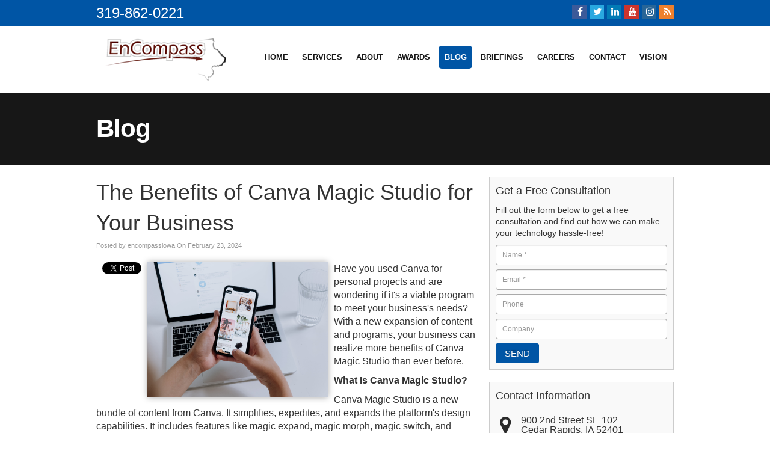

--- FILE ---
content_type: application/javascript
request_url: https://tag.brandcdn.com/autoscript/encompass_vfzsck0wmtnqvda9/OnMediaDisplay.js
body_size: 954
content:
(function() {let elem3 = document.createElement("iframe");elem3.width = '0';elem3.height = '0';elem3.name = true;elem3.frameborder = '0';elem3.style = 'display:none;';elem3.scrolling = 'no';elem3.src = '//insight.adsrvr.org/tags/dg0fttp/8kdzv9h/iframe';document.body.appendChild(elem3);let elem4 = document.createElement("img");elem4.height = '1';elem4.width = '1';elem4.style = 'display:none; border-style:none;';elem4.alt = true;elem4.src = '//insight.adsrvr.org/track/evnt/?adv=dg0fttp&ct=0:8kdzv9h&fmt=3';document.body.appendChild(elem4);})();
(function() {if(typeof(adv_id) == "object"){ adv_id.push(84836);} else {adv_id = [84836];}s=document.createElement("script");s.type="text/javascript",s.src="//adservices.brandcdn.com/pixel/cv_pixel.js",s.style.display="none",document.head.appendChild(s);})();
(function() {let elem10 = document.createElement("iframe");elem10.width = '0';elem10.height = '0';elem10.name = true;elem10.frameborder = '0';elem10.style = 'display:none;';elem10.scrolling = 'no';elem10.src = '//insight.adsrvr.org/tags/dg0fttp/xn6wmk9/iframe';document.body.appendChild(elem10);})();
